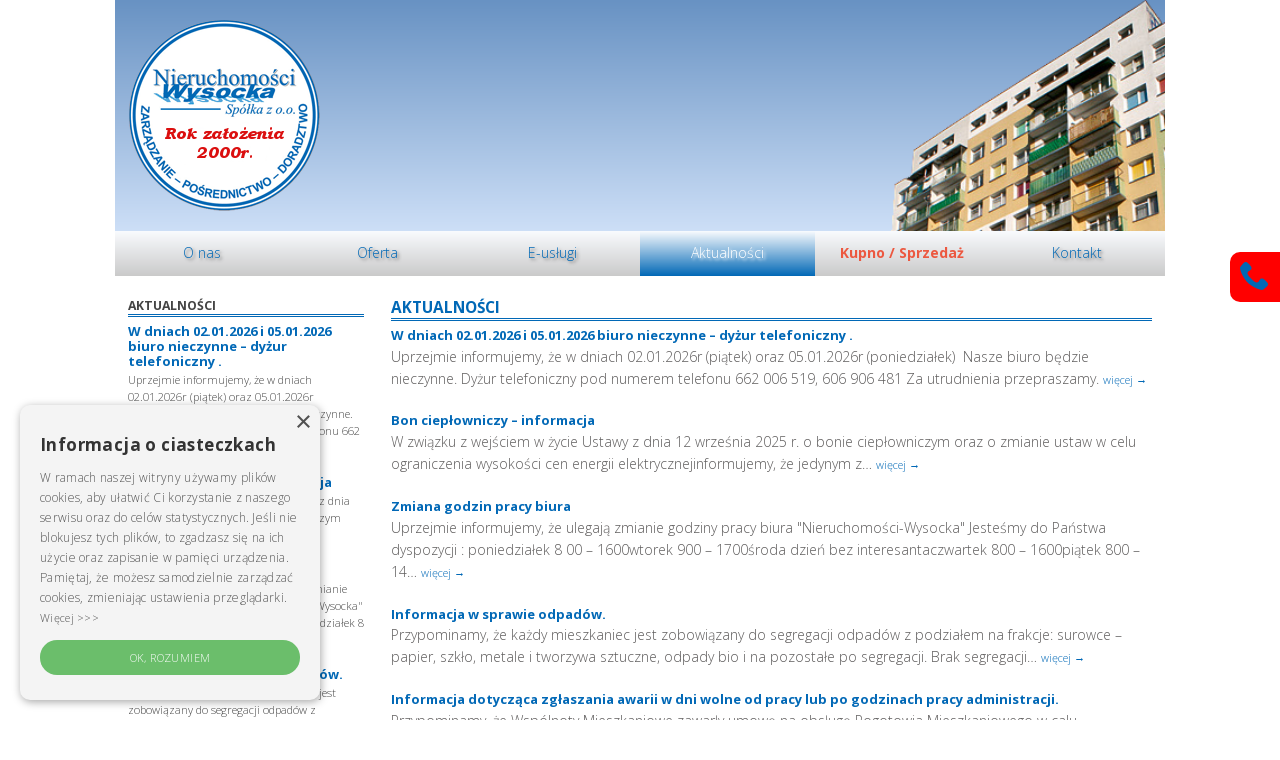

--- FILE ---
content_type: text/html; charset=UTF-8
request_url: https://nieruchomosci-wysocka.pl/aktualnosci/
body_size: 10002
content:
<!doctype html>
<html class="no-js" lang="en-US">
<head>
<meta charset="UTF-8">
<meta http-equiv="X-UA-Compatible" content="IE=edge">
<meta name="viewport" content="width=device-width, initial-scale=1.0">
<link rel="profile" href="http://gmpg.org/xfn/11">
<link rel="pingback" href="https://nieruchomosci-wysocka.pl/xmlrpc.php">
<title>Aktualności &#8211; Nieruchomosci-Wysocka Sp. z o.o.</title>
<meta name='robots' content='max-image-preview:large' />
<link rel='dns-prefetch' href='//fonts.googleapis.com' />
<link rel='dns-prefetch' href='//s.w.org' />
<link rel="alternate" type="application/rss+xml" title="Nieruchomosci-Wysocka Sp. z o.o. &raquo; Feed" href="https://nieruchomosci-wysocka.pl/feed/" />
<link rel="alternate" type="application/rss+xml" title="Nieruchomosci-Wysocka Sp. z o.o. &raquo; Comments Feed" href="https://nieruchomosci-wysocka.pl/comments/feed/" />
		<script type="text/javascript">
			window._wpemojiSettings = {"baseUrl":"https:\/\/s.w.org\/images\/core\/emoji\/13.0.1\/72x72\/","ext":".png","svgUrl":"https:\/\/s.w.org\/images\/core\/emoji\/13.0.1\/svg\/","svgExt":".svg","source":{"concatemoji":"https:\/\/nieruchomosci-wysocka.pl\/wp-includes\/js\/wp-emoji-release.min.js?ver=e32d0fc5c91eceda578a717cdd537241"}};
			!function(e,a,t){var n,r,o,i=a.createElement("canvas"),p=i.getContext&&i.getContext("2d");function s(e,t){var a=String.fromCharCode;p.clearRect(0,0,i.width,i.height),p.fillText(a.apply(this,e),0,0);e=i.toDataURL();return p.clearRect(0,0,i.width,i.height),p.fillText(a.apply(this,t),0,0),e===i.toDataURL()}function c(e){var t=a.createElement("script");t.src=e,t.defer=t.type="text/javascript",a.getElementsByTagName("head")[0].appendChild(t)}for(o=Array("flag","emoji"),t.supports={everything:!0,everythingExceptFlag:!0},r=0;r<o.length;r++)t.supports[o[r]]=function(e){if(!p||!p.fillText)return!1;switch(p.textBaseline="top",p.font="600 32px Arial",e){case"flag":return s([127987,65039,8205,9895,65039],[127987,65039,8203,9895,65039])?!1:!s([55356,56826,55356,56819],[55356,56826,8203,55356,56819])&&!s([55356,57332,56128,56423,56128,56418,56128,56421,56128,56430,56128,56423,56128,56447],[55356,57332,8203,56128,56423,8203,56128,56418,8203,56128,56421,8203,56128,56430,8203,56128,56423,8203,56128,56447]);case"emoji":return!s([55357,56424,8205,55356,57212],[55357,56424,8203,55356,57212])}return!1}(o[r]),t.supports.everything=t.supports.everything&&t.supports[o[r]],"flag"!==o[r]&&(t.supports.everythingExceptFlag=t.supports.everythingExceptFlag&&t.supports[o[r]]);t.supports.everythingExceptFlag=t.supports.everythingExceptFlag&&!t.supports.flag,t.DOMReady=!1,t.readyCallback=function(){t.DOMReady=!0},t.supports.everything||(n=function(){t.readyCallback()},a.addEventListener?(a.addEventListener("DOMContentLoaded",n,!1),e.addEventListener("load",n,!1)):(e.attachEvent("onload",n),a.attachEvent("onreadystatechange",function(){"complete"===a.readyState&&t.readyCallback()})),(n=t.source||{}).concatemoji?c(n.concatemoji):n.wpemoji&&n.twemoji&&(c(n.twemoji),c(n.wpemoji)))}(window,document,window._wpemojiSettings);
		</script>
		<style type="text/css">
img.wp-smiley,
img.emoji {
	display: inline !important;
	border: none !important;
	box-shadow: none !important;
	height: 1em !important;
	width: 1em !important;
	margin: 0 .07em !important;
	vertical-align: -0.1em !important;
	background: none !important;
	padding: 0 !important;
}
</style>
	<link rel='stylesheet' id='wpforge-opensans-css'  href='//fonts.googleapis.com/css?family=Open+Sans%3A300%2C700&#038;ver=6.2' type='text/css' media='all' />
<link rel='stylesheet' id='wpforge_fonts-css'  href='https://nieruchomosci-wysocka.pl/wp-content/themes/WP-Forge/fonts/fonts.css?ver=6.2.4.2' type='text/css' media='all' />
<link rel='stylesheet' id='wpforge_foundation-css'  href='https://nieruchomosci-wysocka.pl/wp-content/themes/WP-Forge/css/foundation.css?ver=6.2.4.2' type='text/css' media='all' />
<link rel='stylesheet' id='wpforge_motion_ui-css'  href='https://nieruchomosci-wysocka.pl/wp-content/themes/WP-Forge/css/motion-ui.css?ver=1.2.2' type='text/css' media='all' />
<link rel='stylesheet' id='wpforge-css'  href='https://nieruchomosci-wysocka.pl/wp-content/themes/nieruchomosci/style.css?ver=6.2.1.2' type='text/css' media='all' />
<link rel='stylesheet' id='wp-block-library-css'  href='https://nieruchomosci-wysocka.pl/wp-includes/css/dist/block-library/style.min.css?ver=e32d0fc5c91eceda578a717cdd537241' type='text/css' media='all' />
<link rel='stylesheet' id='fancybox-for-wp-css'  href='https://nieruchomosci-wysocka.pl/wp-content/plugins/fancybox-for-wordpress/assets/css/fancybox.css?ver=1.3.4' type='text/css' media='all' />
<link rel='stylesheet' id='siteorigin-panels-front-css'  href='https://nieruchomosci-wysocka.pl/wp-content/plugins/siteorigin-panels/css/front-flex.min.css?ver=2.12.6' type='text/css' media='all' />
<script type='text/javascript' src='https://nieruchomosci-wysocka.pl/wp-includes/js/jquery/jquery.min.js?ver=3.5.1' id='jquery-core-js'></script>
<script type='text/javascript' src='https://nieruchomosci-wysocka.pl/wp-includes/js/jquery/jquery-migrate.min.js?ver=3.3.2' id='jquery-migrate-js'></script>
<script type='text/javascript' src='https://nieruchomosci-wysocka.pl/wp-content/plugins/fancybox-for-wordpress/assets/js/jquery.fancybox.js?ver=1.3.4' id='fancybox-for-wp-js'></script>
<link rel="https://api.w.org/" href="https://nieruchomosci-wysocka.pl/wp-json/" /><link rel="alternate" type="application/json" href="https://nieruchomosci-wysocka.pl/wp-json/wp/v2/pages/13" /><link rel="EditURI" type="application/rsd+xml" title="RSD" href="https://nieruchomosci-wysocka.pl/xmlrpc.php?rsd" />
<link rel="wlwmanifest" type="application/wlwmanifest+xml" href="https://nieruchomosci-wysocka.pl/wp-includes/wlwmanifest.xml" /> 

<link rel="canonical" href="https://nieruchomosci-wysocka.pl/aktualnosci/" />
<link rel='shortlink' href='https://nieruchomosci-wysocka.pl/?p=13' />
<link rel="alternate" type="application/json+oembed" href="https://nieruchomosci-wysocka.pl/wp-json/oembed/1.0/embed?url=https%3A%2F%2Fnieruchomosci-wysocka.pl%2Faktualnosci%2F" />
<link rel="alternate" type="text/xml+oembed" href="https://nieruchomosci-wysocka.pl/wp-json/oembed/1.0/embed?url=https%3A%2F%2Fnieruchomosci-wysocka.pl%2Faktualnosci%2F&#038;format=xml" />

<!-- Fancybox for WordPress v3.3.3 -->
<style type="text/css">
	.fancybox-slide--image .fancybox-content{background-color: #FFFFFF}div.fancybox-caption{display:none !important;}
	
	img.fancybox-image{border-width:10px;border-color:#FFFFFF;border-style:solid;}
	div.fancybox-bg{background-color:rgba(102,102,102,0.3);opacity:1 !important;}div.fancybox-content{border-color:#FFFFFF}
	div#fancybox-title{background-color:#FFFFFF}
	div.fancybox-content{background-color:#FFFFFF}
	div#fancybox-title-inside{color:#333333}
	
	
	
	div.fancybox-caption p.caption-title{display:inline-block}
	div.fancybox-caption p.caption-title{font-size:14px}
	div.fancybox-caption p.caption-title{color:#333333}
	div.fancybox-caption {color:#333333}div.fancybox-caption p.caption-title {background:#fff; width:auto;padding:10px 30px;}div.fancybox-content p.caption-title{color:#333333;margin: 0;padding: 5px 0;}body.fancybox-active .fancybox-container .fancybox-stage .fancybox-content .fancybox-close-small{display:block;}
</style><script type="text/javascript">
	jQuery(function () {

		var mobileOnly = false;
		
		if (mobileOnly) {
			return;
		}

		jQuery.fn.getTitle = function () { // Copy the title of every IMG tag and add it to its parent A so that fancybox can show titles
			var arr = jQuery("a[data-fancybox]");
									jQuery.each(arr, function() {
										var title = jQuery(this).children("img").attr("title");
										 var caption = jQuery(this).next("figcaption").html();
                                        if(caption && title){jQuery(this).attr("title",title+" " + caption)}else if(title){ jQuery(this).attr("title",title);}else if(caption){jQuery(this).attr("title",caption);}
									});			}

		// Supported file extensions

				var thumbnails = jQuery("a:has(img)").not(".nolightbox").not('.envira-gallery-link').not('.ngg-simplelightbox').filter(function () {
			return /\.(jpe?g|png|gif|mp4|webp|bmp|pdf)(\?[^/]*)*$/i.test(jQuery(this).attr('href'))
		});
		

		// Add data-type iframe for links that are not images or videos.
		var iframeLinks = jQuery('.fancyboxforwp').filter(function () {
			return !/\.(jpe?g|png|gif|mp4|webp|bmp|pdf)(\?[^/]*)*$/i.test(jQuery(this).attr('href'))
		}).filter(function () {
			return !/vimeo|youtube/i.test(jQuery(this).attr('href'))
		});
		iframeLinks.attr({"data-type": "iframe"}).getTitle();

				// Gallery All
		thumbnails.addClass("fancyboxforwp").attr("data-fancybox", "gallery").getTitle();
		iframeLinks.attr({"data-fancybox": "gallery"}).getTitle();

		// Gallery type NONE
		
		// Call fancybox and apply it on any link with a rel atribute that starts with "fancybox", with the options set on the admin panel
		jQuery("a.fancyboxforwp").fancyboxforwp({
			loop: false,
			smallBtn: true,
			zoomOpacity: "auto",
			animationEffect: "fade",
			animationDuration: 500,
			transitionEffect: "fade",
			transitionDuration: "300",
			overlayShow: true,
			overlayOpacity: "0.3",
			titleShow: true,
			titlePosition: "inside",
			keyboard: true,
			showCloseButton: true,
			arrows: true,
			clickContent:false,
			clickSlide: "close",
			mobile: {
				clickContent: function (current, event) {
					return current.type === "image" ? "toggleControls" : false;
				},
				clickSlide: function (current, event) {
					return current.type === "image" ? "close" : "close";
				},
			},
			wheel: false,
			toolbar: true,
			preventCaptionOverlap: true,
			onInit: function() { },			onDeactivate
	: function() { },		beforeClose: function() { },			afterShow: function(instance) { jQuery( ".fancybox-image" ).on("click", function( ){ ( instance.isScaledDown() ) ? instance.scaleToActual() : instance.scaleToFit() }) },				afterClose: function() { },					caption : function( instance, item ) {var title ="";if("undefined" != typeof jQuery(this).context ){var title = jQuery(this).context.title;} else { var title = ("undefined" != typeof jQuery(this).attr("title")) ? jQuery(this).attr("title") : false;}var caption = jQuery(this).data('caption') || '';if ( item.type === 'image' && title.length ) {caption = (caption.length ? caption + '<br />' : '') + '<p class="caption-title">'+title+'</p>' ;}return caption;},
		afterLoad : function( instance, current ) {current.$content.append('<div class=\"fancybox-custom-caption inside-caption\" style=\" position: absolute;left:0;right:0;color:#000;margin:0 auto;bottom:0;text-align:center;background-color:#FFFFFF \">' + current.opts.caption + '</div>');},
			})
		;

			})
</script>
<!-- END Fancybox for WordPress -->
<style type="text/css" id="wpforge-custom-header-css">.site-title,.site-title h1 a,.site-description{display:none;}</style>
                <style type="text/css" media="all"
                       id="siteorigin-panels-layouts-head">/* Layout 13 */ #pgc-13-0-0 { width:100%;width:calc(100% - ( 0 * 30px ) ) } #pl-13 .so-panel { margin-bottom:30px } #pl-13 .so-panel:last-of-type { margin-bottom:0px } @media (max-width:780px){ #pg-13-0.panel-no-style, #pg-13-0.panel-has-style > .panel-row-style { -webkit-flex-direction:column;-ms-flex-direction:column;flex-direction:column } #pg-13-0 > .panel-grid-cell , #pg-13-0 > .panel-row-style > .panel-grid-cell { width:100%;margin-right:0 } #pg-13-0 { margin-bottom:px } #pl-13 .panel-grid-cell { padding:0 } #pl-13 .panel-grid .panel-grid-cell-empty { display:none } #pl-13 .panel-grid .panel-grid-cell-mobile-last { margin-bottom:0px }  } </style><link rel="icon" href="https://nieruchomosci-wysocka.pl/wp-content/uploads/2016/11/favicon.png" sizes="32x32" />
<link rel="icon" href="https://nieruchomosci-wysocka.pl/wp-content/uploads/2016/11/favicon.png" sizes="192x192" />
<link rel="apple-touch-icon" href="https://nieruchomosci-wysocka.pl/wp-content/uploads/2016/11/favicon.png" />
<meta name="msapplication-TileImage" content="https://nieruchomosci-wysocka.pl/wp-content/uploads/2016/11/favicon.png" />
<style type="text/css" id="wpforge-customizer-css">

.header_wrap{max-width:75rem;background-color:#ffffff;}

.site-title{font-size:3rem;}

.site-title a{color:#444444;}

.site-title a:hover{color:#0078a0;}

.site-description{color:#blank;font-size:1.6875rem;}

.nav_wrap{max-width:75rem;background-color:#0a0a0a;}

.contain-to-grid .top-bar{max-width:75rem;}

.contain-to-grid .top-bar,.top-bar,.top-bar ul,.top-bar ul li,.contain-to-grid,.title-bar {background-color:#333333;}

.top-bar{font-size:0.825rem;}

.dropdown.menu .is-dropdown-submenu-parent a::after{margin-top:-0.3125rem;}

.top-bar-left .menu > li.name:hover,.top-bar-right .menu > li.name:hover,.top-bar .menu > li:not(.menu-text) > a:hover,.top-bar .menu > .active:hover {background-color:#242424;}

.top-bar .menu > .active {background-color:#008cba;}

.top-bar .name a,.top-bar ul li a,.menu .active > a{color:#ffffff;}

.top-bar .name a:hover,.top-bar ul li a:hover,.menu .active > a:hover{color:#ffffff!important;}

.dropdown.menu.medium-horizontal > li.is-dropdown-submenu-parent > a::after{border-color:#ffffff transparent transparent;}

.is-drilldown-submenu-parent > a::after{border-color: transparent transparent transparent #ffffff;}

.is-dropdown-submenu .is-dropdown-submenu-parent.opens-right > a::after{border-color:transparent transparent transparent #ffffff;}

.is-dropdown-submenu{border:1px solid #333333;}

.js-drilldown-back > a::before{border-color:transparent #ffffff transparent transparent;}

.title-bar button{color:#ffffff;}

.title-bar button:hover{color:#0078a0;}

.title-bar-title a.hmn{color:#ffffff;}

.title-bar-title a.hmn:hover{color:#0078a0;}

.title-bar-left button,.title-bar-right button{color:#ffffff;}

.title-bar-left button:hover,.title-bar-right button:hover{color:#e6e6e6;}

.title-bar-title a{color:#ffffff;font-size:1rem;}

.title-bar-title a:hover{color:#0078a0;}

.off-canvas{background-color:#333333;}

.off-canvas{font-size:1rem;}

.off-canvas .menu > li:not(.menu-text) > a {color:#ffffff;}

.off-canvas .menu > li:not(.menu-text) > a:hover,.off-canvas .menu > .active a:hover{color:#e6e6e6;background-color:#242424;}

.is-accordion-submenu-parent > a::after {border-top-color:#ffffff;}

.off-canvas .menu > .active a{background-color:#008CBA;}

.content_wrap{max-width:75rem;background-color:#ffffff;}

span.categories-links a{color:#0168b6;}

span.categories-links a:hover{color:#0078a0;}

h1.entry-title-post a{color:#0168b6;}

h1.entry-title-post a:hover{color:#0078a0;}

h1.entry-title-post{color:#444444;}

.entry-meta-header a{color:#0168b6;}

.entry-meta-header a:hover{color:#0078a0;}

span.tags-links a{color:#0168b6;}

span.tags-links a:hover{color:#0078a0;}

.entry-meta-categories{font-size:0.75rem;}

.entry-meta-header,span.edit-link a{font-size:0.75rem;}

.entry-meta-header .genericon,.entry-meta-categories .genericon,span.edit-link .genericon{font-size:1rem;}

.entry-meta-tags{font-size:0.75rem;}

.entry-meta-tags .genericon{font-size:1rem;}

.entry-meta-categories_bottom{font-size:0.75rem;}

.entry-meta-categories_bottom .genericon{font-size:1rem;}

h1.entry-title-post{font-size:3rem;}

.entry-content-post p,.entry-content-post ul li,.entry-content-post ol li,.entry-content-post table,.comment-content table,.entry-content-post address,.comment-content address,.entry-content-post pre,.comment-content pre,.comments-area article header cite,#comments,.entry-content-post dl,.entry-content-post dt{color:#444444;font-size:1rem;}

.entry-content-post a{color:#0168b6;font-weight:normal;text-decoration:none;}

.entry-content-post a:hover{color:#0078a0;text-decoration:underline;}

.entry-content-post h1{color:#444444;font-size:3rem;}

.entry-content-post h2{color:#444444;font-size:2.5rem;}

.entry-content-post h3{color:#444444;font-size:1.9375rem;}

.entry-content-post h4{color:#444444;font-size:1.5625rem;}

.entry-content-post h5{color:#444444;font-size:1.25rem;}

.entry-content-post h6{color:#444444;font-size:1rem;}

h1.entry-title-page{color:#444444;font-size:3rem;}

.entry-content-page p,.entry-content-page ul li,.entry-content-page ol li,.entry-content-page table,.entry-content-page table th,.entry-content-page .comment-content table,.entry-content-page address,.entry-content-page .comment-content address,.entry-content-page pre,.entry-content-page .comment-content pre,.comments-area article header cite,.entry-content-page #comments,.entry-content-page dl,.entry-content-page dt{font-size:1rem;}

.entry-content-page a{color:#0168b6;font-weight:normal;text-decoration:none;}

.entry-content-page a:hover{color:#0078a0;text-decoration:none;}

.entry-content-page h1{color:#444444;font-size:3rem;}

.entry-content-page h2{color:#444444;font-size:2.5rem;}

.entry-content-page h3{color:#444444;font-size:1.9375rem;}

.entry-content-page h4{color:#444444;font-size:1.5625rem;}

.entry-content-page h5{color:#444444;font-size:1.25rem;}

.entry-content-page h6{color:#444444;font-size:1rem;}

#content ul.pagination .current a,#content ul.pagination li.current button,#content ul.pagination li.current a:hover,#content ul.pagination li.current a:focus,#content ul.pagination li.current button:hover,#content ul.pagination li.current button:focus,#content .page-links a{background-color:#008CBA;color:#ffffff;}

#content ul.pagination li a,#content ul.pagination li button{color:#999999;}

#content ul.pagination li:hover a,#content ul.pagination li a:focus,#content ul.pagination li:hover button,#content ul.pagination li button:focus{color:#999999;background-color:#e6e6e6;}

.sidebar_wrap{max-width:75rem;background-color:#ffffff;}

#content.columns{float:left!important;}

.widget-title{color:#444444;font-size:0.875rem;font-weight:normal;text-transform:uppercase;}

#secondary p,#secondary li,#secondary .widget.widget_text{color:#444444;font-size:0.8rem;}

#secondary a{color:#0168b6;text-decoration:none;font-weight:bold;}

#secondary a:hover{color:#0078a0!important;text-decoration:none;}

.footer_wrap{max-width:75rem;background-color:#95adc6;}

#secondary-sidebar .widget-title{color:#444444;font-size:0.875rem;font-weight:normal;text-transform:uppercase;}

#secondary-sidebar p,#secondary-sidebar li,#secondary-sidebar .widget.widget_text{color:#444444;font-size:0.875rem;}

#secondary-sidebar a{color:#0168b6;font-weight:normal;text-decoration:none;}

#secondary-sidebar a:hover{color:#0078a0;text-decoration:underline;}

footer[role="contentinfo"] p,footer[role="contentinfo"]{color:#444444;}

footer[role="contentinfo"] a,#footer .menu .active > a{color:#0168b6;}

footer[role="contentinfo"] a:hover,#footer .menu .active > a:hover{color:#0078a0!important;}

.footer_wrap p,.footer_wrap a{font-size:1rem;}

a.button,.button,button{background-color:#008cba;color:#ffffff;font-weight:normal;text-decoration:none;}

a.button:hover,a.button:focus,.button:hover,.button:focus,button:hover,button:focus{background-color:#007095;color:#ffffff;text-decoration: none;}

a.button.secondary{background-color:#777777;color:#ffffff;font-weight:normal;text-decoration:none;}

a.button.secondary:hover,a.button.secondary:focus{background-color:#5f5f5f;color:#ffffff;text-decoration: none;}

a.button.success{background-color:#3adb76;color:#ffffff;font-weight:normal;text-decoration:none;}

a.button.success:hover,a.button.success:focus{background-color:#22bb5b;color:#ffffff;text-decoration: none;}

a.button.warning{background-color:#ffae00;color:#ffffff;font-weight:normal;text-decoration:none;}

a.button.warning:hover,a.button.warning:focus{background-color:#cc8b00;color:#ffffff;text-decoration: none;}

a.button.alert{background-color:#ec5840;color:#ffffff;font-weight:normal;text-decoration:none;}

a.button.alert:hover,a.button.alert:focus{background-color:#da3116;color:#ffffff;text-decoration: none;}

a.button.info{background-color:#a0d3e8;color:#333333;font-weight:normal;text-decoration:none;}

a.button.info:hover,a.button.info:focus{background-color:#61b6d9;color:#ffffff;text-decoration: none;}

#backtotop{background-color:#333333;color:#ffffff;}

#backtotop:hover,#backtotop:focus{background-color:#242424;}

.social-navigation a[href$="/feed/"]:before{color:#444444;}

.social-navigation a[href*="codepen.io"]:before{color:#444444;}

.social-navigation a[href*="digg.com"]:before{color:#444444;}

.social-navigation a[href*="dribbble.com"]:before{color:#444444;}

.social-navigation a[href*="dropbox.com"]:before{color:#444444;}

.social-navigation a[href*="facebook.com"]:before{color:#444444;}

.social-navigation a[href*="flickr.com"]:before{color:#444444;}

.social-navigation a[href*="foursquare.com"]:before{color:#444444;}

.social-navigation a[href*="google.com"]:before{color:#444444;}

.social-navigation a[href*="github.com"]:before{color:#444444;}

.social-navigation a[href*="instagram.com"]:before{color:#444444;}

.social-navigation a[href*="linkedin.com"]:before{color:#444444;}

.social-navigation a[href*="pinterest.com"]:before{color:#444444;}

.social-navigation a[href*="getpocket.com"]:before{color:#444444;}

.social-navigation a[href*="polldaddy.com"]:before{color:#444444;}

.social-navigation a[href*="reddit.com"]:before{color:#444444;}

.social-navigation a[href*="stumbleupon.com"]:before{color:#444444;}

.social-navigation a[href*="tumblr.com"]:before{color:#444444;}

.social-navigation a[href*="twitter.com"]:before{color:#444444;}

.social-navigation a[href*="vimeo.com"]:before{color:#444444;}

.social-navigation a[href*="wordpress.com"]:before,.social-navigation a[href*="wordpress.org"]:before{color:#444444;}

.social-navigation a[href*="youtube.com"]:before{color:#444444;}

.social-navigation a[href*="mailto:"]:before{color:#444444;}

.social-navigation a[href*="spotify.com"]:before{color:#444444;}

.social-navigation a[href*="twitch.tv"]:before{color:#444444;}

.social-navigation a:hover[href$="/feed/"]:before{color:#0078a0;}

.social-navigation a:hover[href*="codepen.io"]:before{color:#0078a0;}

.social-navigation a:hover[href*="digg.com"]:before{color:#0078a0;}

.social-navigation a:hover[href*="dribbble.com"]:before{color:#0078a0;}

.social-navigation a:hover[href*="dropbox.com"]:before{color:#0078a0;}

.social-navigation a:hover[href*="facebook.com"]:before{color:#0078a0;}

.social-navigation a:hover[href*="flickr.com"]:before{color:#0078a0;}

.social-navigation a:hover[href*="foursquare.com"]:before{color:#0078a0;}

.social-navigation a:hover[href*="google.com"]:before{color:#0078a0;}

.social-navigation a:hover[href*="github.com"]:before{color:#0078a0;}

.social-navigation a:hover[href*="instagram.com"]:before{color:#0078a0;}

.social-navigation a:hover[href*="linkedin.com"]:before{color:#0078a0;}

.social-navigation a:hover[href*="pinterest.com"]:before{color:#0078a0;}

.social-navigation a:hover[href*="getpocket.com"]:before{color:#0078a0;}

.social-navigation a:hover[href*="polldaddy.com"]:before{color:#0078a0;}

.social-navigation a:hover[href*="reddit.com"]:before{color:#0078a0;}

.social-navigation a:hover[href*="stumbleupon.com"]:before{color:#0078a0;}

.social-navigation a:hover[href*="tumblr.com"]:before{color:#0078a0;}

.social-navigation a:hover[href*="twitter.com"]:before{color:#0078a0;}

.social-navigation a:hover[href*="vimeo.com"]:before{color:#0078a0;}

.social-navigation a:hover[href*="wordpress.com"]:before,.social-navigation a:hover[href*="wordpress.org"]:before{color:#0078a0;}

.social-navigation a:hover[href*="youtube.com"]:before{color:#0078a0;}

.social-navigation a:hover[href*="mailto:"]:before{color:#0078a0;}

.social-navigation a:hover[href*="spotify.com"]:before{color:#0078a0;}

.social-navigation a:hover[href*="twitch.tv"]:before{color:#0078a0;}</style>
</head>
<body class="page-template-default page page-id-13 siteorigin-panels siteorigin-panels-before-js full-width front-page">
                                                    <div id="contactSlider">
            <div class="icon-container">
                <img src="/wp-content/themes/nieruchomosci/images/phone.svg" alt="kontakt" />
            </div>
            <p class="phone-num"><a href="tel:+48426429881">tel: 42 642 98 81</a></p>
            <div class="contact-container-content">
                <div class="contact-item">
                    <h5>Biuro:</h5>
                    <p>ul. gen. J. Dąbrowskiego 93<br>
                    93-202 Łódź</p>
                </div>
                <div class="contact-item">
                    <h5>E-mail:</h5>
                    <p><a href="mailto:nieruchomosci-wysocka@wp.pl">nieruchomosci-wysocka@wp.pl</a><br></p>
                </div>
                <div class="contact-item">
                    <h5>Godziny pracy:</h5>
                    <p>poniedziałek 8<sup>00</sup> – 16<sup>00</sup><br>
                    wtorek 9<sup>00</sup> – 17<sup>00</sup><br>
                    <span style="text-decoration: underline;">środa dzień bez interesanta</span><br>
                    czwartek 8<sup>00</sup> – 16<sup>00</sup><br>
                    piątek 8<sup>00</sup> – 14<sup>00</sup>
                    </p>
                </div>
            </div>
        </div>
        <div class="header_container">
        <header id="header" class="header_wrap row" role="banner">
            <div class="site-header medium-12 large-12 columns">
                                <div class="header-logo">
                    <a href="https://nieruchomosci-wysocka.pl/"><img src="https://nieruchomosci-wysocka.pl/wp-content/uploads/2016/12/logo.png" class="header-image" alt="Nieruchomosci-Wysocka Sp. z o.o." /></a>
                </div><!-- /.header-logo -->
                                <div class="header-info">
                    <h1 class="site-title"><a href="https://nieruchomosci-wysocka.pl/" title="Nieruchomosci-Wysocka Sp. z o.o." rel="home">Nieruchomosci-Wysocka Sp. z o.o.</a>
                    </h1>
                    <h2 class="site-description">Zarządzanie, doradztwo, pośrednictwo</h2>
                </div><!-- /.header-info -->
             </div><!-- .site-header -->
        </header><!-- #header -->
        </div><!-- end .header_container -->
                                    <div class="nav_container norm">
  <a class="skip-link screen-reader-text" href="#content">Skip to content</a>

   
            <div class="nav_wrap row">
              <div class="title-bar" data-responsive-toggle="main-menu" data-hide-for="medium">
          <button type="button" data-toggle><span class="genericon genericon-menu"></span></button>
          <div class="title-bar-title"><a class="hmn" href="https://nieruchomosci-wysocka.pl/" title="Nieruchomosci-Wysocka Sp. z o.o." rel="home">Home</a></div>
        </div><!-- end title-bar -->
        <div class="top-bar" id="main-menu">
          <div class="top-bar-left">
            <ul class="menu vertical medium-horizontal" data-responsive-menu="drilldown medium-dropdown" data-parent-link="true" data-close-on-click-inside="false"><li id="menu-item-19" class="menu-item menu-item-type-post_type menu-item-object-page menu-item-19"><a href="https://nieruchomosci-wysocka.pl/o-nas/">O nas</a></li>
<li id="menu-item-20" class="menu-item menu-item-type-post_type menu-item-object-page menu-item-20"><a href="https://nieruchomosci-wysocka.pl/oferta/">Oferta</a></li>
<li id="menu-item-21" class="menu-item menu-item-type-post_type menu-item-object-page menu-item-21"><a href="https://nieruchomosci-wysocka.pl/e-uslugi/">E-usługi</a></li>
<li id="menu-item-22" class="menu-item menu-item-type-post_type menu-item-object-page current-menu-item page_item page-item-13 current_page_item menu-item-22 active"><a href="https://nieruchomosci-wysocka.pl/aktualnosci/" aria-current="page">Aktualności</a></li>
<li id="menu-item-23" class="menu-item menu-item-type-post_type menu-item-object-page menu-item-23"><a href="https://nieruchomosci-wysocka.pl/ogloszenia/">Kupno / Sprzedaż</a></li>
<li id="menu-item-24" class="menu-item menu-item-type-post_type menu-item-object-page menu-item-24"><a href="https://nieruchomosci-wysocka.pl/kontakt/">Kontakt</a></li>
</ul>          </div><!-- second end top-bar -->
        </div><!-- end top-bar -->
      </div><!-- .row -->
  

  

  
  
  </div><!-- end .nav_container -->                              <div class="content_container">
        <section class="content_wrap row" role="document">
    			<div id="secondary" class="medium-4 large-3 columns widget-area" role="complementary">
			
<!-- Start Posts in Sidebar - pis_posts_in_sidebar-2 -->
<aside id="pis_posts_in_sidebar-2" class="widget posts-in-sidebar">
<h6 class="widget-title">Aktualności</h6>		
<ul id="ul_pis_posts_in_sidebar-2" class="pis-ul">
	<li class="pis-li pis-post-1607">
		<p class="pis-title"><a class="pis-title-link" href="https://nieruchomosci-wysocka.pl/informujemy-ze-w-dniu-10-11-2025r-biuro-bedzie-nieczynne/" rel="bookmark">W dniach 02.01.2026 i 05.01.2026 biuro nieczynne &#8211; dyżur telefoniczny .</a></p>
		<p class="pis-excerpt">Uprzejmie informujemy, że w dniach 02.01.2026r (piątek) oraz 05.01.2026r (poniedziałek) &nbsp;Nasze biuro będzie nieczynne. Dyżur telefoniczny pod numerem telefonu 662 006&hellip; <span class="pis-more"><a class="pis-more-link" href="https://nieruchomosci-wysocka.pl/informujemy-ze-w-dniu-10-11-2025r-biuro-bedzie-nieczynne/" rel="bookmark">więcej&nbsp;<span class="pis-arrow">&rarr;</span></a></span></p>
	</li>
	<li class="pis-li pis-post-1604">
		<p class="pis-title"><a class="pis-title-link" href="https://nieruchomosci-wysocka.pl/bon-cieplowniczy-informacja/" rel="bookmark">Bon ciepłowniczy &#8211; informacja</a></p>
		<p class="pis-excerpt">W związku z wejściem w życie Ustawy z dnia 12 września 2025 r. o bonie ciepłowniczym oraz o zmianie ustaw&hellip; <span class="pis-more"><a class="pis-more-link" href="https://nieruchomosci-wysocka.pl/bon-cieplowniczy-informacja/" rel="bookmark">więcej&nbsp;<span class="pis-arrow">&rarr;</span></a></span></p>
	</li>
	<li class="pis-li pis-post-1527">
		<p class="pis-title"><a class="pis-title-link" href="https://nieruchomosci-wysocka.pl/czasowa-zmiana-godzin-pracy-biura/" rel="bookmark">Zmiana godzin pracy biura</a></p>
		<p class="pis-excerpt">Uprzejmie informujemy, że ulegają zmianie godziny pracy biura "Nieruchomości-Wysocka" Jesteśmy do Państwa dyspozycji : poniedziałek 8 00 – 1600wtorek 900&hellip; <span class="pis-more"><a class="pis-more-link" href="https://nieruchomosci-wysocka.pl/czasowa-zmiana-godzin-pracy-biura/" rel="bookmark">więcej&nbsp;<span class="pis-arrow">&rarr;</span></a></span></p>
	</li>
	<li class="pis-li pis-post-1438">
		<p class="pis-title"><a class="pis-title-link" href="https://nieruchomosci-wysocka.pl/informacja-w-sprawie-odpadow/" rel="bookmark">Informacja w sprawie odpadów.</a></p>
		<p class="pis-excerpt">Przypominamy, że każdy mieszkaniec jest zobowiązany do segregacji odpadów z podziałem na frakcje: surowce – papier, szkło, metale i tworzywa&hellip; <span class="pis-more"><a class="pis-more-link" href="https://nieruchomosci-wysocka.pl/informacja-w-sprawie-odpadow/" rel="bookmark">więcej&nbsp;<span class="pis-arrow">&rarr;</span></a></span></p>
	</li>
	<li class="pis-li pis-post-1436">
		<p class="pis-title"><a class="pis-title-link" href="https://nieruchomosci-wysocka.pl/informacja-dotyczaca-zglaszania-awarii-w-dni-wolne-od-pracy-lub-po-godzinach-pracy-administracji/" rel="bookmark">Informacja dotycząca zgłaszania awarii w dni wolne od pracy lub po godzinach pracy administracji.</a></p>
		<p class="pis-excerpt">Przypominamy, że Wspólnoty Mieszkaniowe zawarły umowę na obsługę Pogotowia Mieszkaniowego w calu zapewniania usuwania/zabezpieczania nagłych awarii , które wystąpią w&hellip; <span class="pis-more"><a class="pis-more-link" href="https://nieruchomosci-wysocka.pl/informacja-dotyczaca-zglaszania-awarii-w-dni-wolne-od-pracy-lub-po-godzinach-pracy-administracji/" rel="bookmark">więcej&nbsp;<span class="pis-arrow">&rarr;</span></a></span></p>
	</li>
</ul>
<!-- Generated by Posts in Sidebar v4.15.1 -->
</aside>
<!-- End Posts in Sidebar - pis_posts_in_sidebar-2 -->

		</div><!-- #secondary -->
		<div id="content" class="medium-8 large-9 columns" role="main">
    	
								<article id="post-13" class="post-13 page type-page status-publish hentry">
		<header class="entry-header">
			<h1 class="entry-title-page">Aktualności</h1>
							<a href="https://nieruchomosci-wysocka.pl/aktualnosci/" title="Aktualności"></a>						
		</header>
		<div class="entry-content-page">
			<div id="pl-13"  class="panel-layout" ><div id="pg-13-0"  class="panel-grid panel-no-style" ><div id="pgc-13-0-0"  class="panel-grid-cell" >
<!-- Start Posts in Sidebar - widget-0-0-0 -->
<div id="panel-13-0-0-0" class="so-panel widget widget_pis_posts_in_sidebar posts-in-sidebar panel-first-child panel-last-child" data-index="0" >
<h3 class="widget-title">Aktualności</h3>		
<ul id="ul_pis_posts_in_sidebar-2" class="pis-ul">
	<li class="pis-li pis-post-1607">
		<p class="pis-title"><a class="pis-title-link" href="https://nieruchomosci-wysocka.pl/informujemy-ze-w-dniu-10-11-2025r-biuro-bedzie-nieczynne/" rel="bookmark">W dniach 02.01.2026 i 05.01.2026 biuro nieczynne &#8211; dyżur telefoniczny .</a></p>
		<p class="pis-excerpt">Uprzejmie informujemy, że w dniach 02.01.2026r (piątek) oraz 05.01.2026r (poniedziałek) &nbsp;Nasze biuro będzie nieczynne. Dyżur telefoniczny pod numerem telefonu 662 006 519, 606 906 481 Za utrudnienia przepraszamy. <span class="pis-more"><a class="pis-more-link" href="https://nieruchomosci-wysocka.pl/informujemy-ze-w-dniu-10-11-2025r-biuro-bedzie-nieczynne/" rel="bookmark">więcej&nbsp;<span class="pis-arrow">&rarr;</span></a></span></p>
	</li>
	<li class="pis-li pis-post-1604">
		<p class="pis-title"><a class="pis-title-link" href="https://nieruchomosci-wysocka.pl/bon-cieplowniczy-informacja/" rel="bookmark">Bon ciepłowniczy &#8211; informacja</a></p>
		<p class="pis-excerpt">W związku z wejściem w życie Ustawy z dnia 12 września 2025 r. o bonie ciepłowniczym oraz o zmianie ustaw w celu ograniczenia wysokości cen energii elektrycznejinformujemy, że jedynym z&hellip; <span class="pis-more"><a class="pis-more-link" href="https://nieruchomosci-wysocka.pl/bon-cieplowniczy-informacja/" rel="bookmark">więcej&nbsp;<span class="pis-arrow">&rarr;</span></a></span></p>
	</li>
	<li class="pis-li pis-post-1527">
		<p class="pis-title"><a class="pis-title-link" href="https://nieruchomosci-wysocka.pl/czasowa-zmiana-godzin-pracy-biura/" rel="bookmark">Zmiana godzin pracy biura</a></p>
		<p class="pis-excerpt">Uprzejmie informujemy, że ulegają zmianie godziny pracy biura "Nieruchomości-Wysocka" Jesteśmy do Państwa dyspozycji : poniedziałek 8 00 – 1600wtorek 900 – 1700środa dzień bez interesantaczwartek 800 – 1600piątek 800 –14&hellip; <span class="pis-more"><a class="pis-more-link" href="https://nieruchomosci-wysocka.pl/czasowa-zmiana-godzin-pracy-biura/" rel="bookmark">więcej&nbsp;<span class="pis-arrow">&rarr;</span></a></span></p>
	</li>
	<li class="pis-li pis-post-1438">
		<p class="pis-title"><a class="pis-title-link" href="https://nieruchomosci-wysocka.pl/informacja-w-sprawie-odpadow/" rel="bookmark">Informacja w sprawie odpadów.</a></p>
		<p class="pis-excerpt">Przypominamy, że każdy mieszkaniec jest zobowiązany do segregacji odpadów z podziałem na frakcje: surowce – papier, szkło, metale i tworzywa sztuczne, odpady bio i na pozostałe po segregacji. Brak segregacji&hellip; <span class="pis-more"><a class="pis-more-link" href="https://nieruchomosci-wysocka.pl/informacja-w-sprawie-odpadow/" rel="bookmark">więcej&nbsp;<span class="pis-arrow">&rarr;</span></a></span></p>
	</li>
	<li class="pis-li pis-post-1436">
		<p class="pis-title"><a class="pis-title-link" href="https://nieruchomosci-wysocka.pl/informacja-dotyczaca-zglaszania-awarii-w-dni-wolne-od-pracy-lub-po-godzinach-pracy-administracji/" rel="bookmark">Informacja dotycząca zgłaszania awarii w dni wolne od pracy lub po godzinach pracy administracji.</a></p>
		<p class="pis-excerpt">Przypominamy, że Wspólnoty Mieszkaniowe zawarły umowę na obsługę Pogotowia Mieszkaniowego w calu zapewniania usuwania/zabezpieczania nagłych awarii , które wystąpią w dni wolne od pracy lub po godzinach pracy administracji. Obsługę&hellip; <span class="pis-more"><a class="pis-more-link" href="https://nieruchomosci-wysocka.pl/informacja-dotyczaca-zglaszania-awarii-w-dni-wolne-od-pracy-lub-po-godzinach-pracy-administracji/" rel="bookmark">więcej&nbsp;<span class="pis-arrow">&rarr;</span></a></span></p>
	</li>
	<li class="pis-li pis-post-1107">
		<p class="pis-title"><a class="pis-title-link" href="https://nieruchomosci-wysocka.pl/informacja-zarzadu-nieruchomosci-wysocka-sp-z-o-o-w-sprawie-szczegolnych-rozwiazan-zwiazanych-z-zapobieganiem-przeciwdzialaniem-i-zwalczaniem-covid-19-nie-przychodz-najlepiej-zadzwon/" rel="bookmark">INFORMACJA ZARZĄDU NIERUCHOMOŚCI-WYSOCKA SP. Z O.O. W SPRAWIE SZCZEGÓLNYCH ROZWIĄZAŃ ZWIĄZANYCH Z ZAPOBIEGANIEM, PRZECIWDZIAŁANIEM I ZWALCZANIEM COVID-19 NIE PRZYCHODŹ, NAJLEPIEJ ZADZWOŃ !!!</a></p>
		<p class="pis-excerpt">INFORMACJA ZARZĄDU NIERUCHOMOŚCI-WYSOCKA SP. Z O.O. W SPRAWIE SZCZEGÓLNYCH ROZWIĄZAŃ ZWIĄZANYCH Z ZAPOBIEGANIEM, PRZECIWDZIAŁANIEM I ZWALCZANIEM COVID-19 NIE PRZYCHODŹ, NAJLEPIEJ ZADZWOŃ !!! Mając na uwadze wzrost zagrożenia spowodowanego rozprzestrzenianiem się&hellip; <span class="pis-more"><a class="pis-more-link" href="https://nieruchomosci-wysocka.pl/informacja-zarzadu-nieruchomosci-wysocka-sp-z-o-o-w-sprawie-szczegolnych-rozwiazan-zwiazanych-z-zapobieganiem-przeciwdzialaniem-i-zwalczaniem-covid-19-nie-przychodz-najlepiej-zadzwon/" rel="bookmark">więcej&nbsp;<span class="pis-arrow">&rarr;</span></a></span></p>
	</li>
	<li class="pis-li pis-post-927">
		<p class="pis-title"><a class="pis-title-link" href="https://nieruchomosci-wysocka.pl/otwarcie-biura-obslugi-mieszkancow-na-parterze/" rel="bookmark">Otwarcie biura obsługi mieszkańców na parterze</a></p>
		<p class="pis-excerpt">&nbsp; Uprzejmie informujemy, w tym roku po wielu latach starań uzyskaliśmy możliwość znacznej zmiany jakości świadczonych usług i obsługi mieszkańców dzięki udostępnieniu naszej firmie dodatkowych pomieszczeń na parterze budynku. Pozwoli&hellip; <span class="pis-more"><a class="pis-more-link" href="https://nieruchomosci-wysocka.pl/otwarcie-biura-obslugi-mieszkancow-na-parterze/" rel="bookmark">więcej&nbsp;<span class="pis-arrow">&rarr;</span></a></span></p>
	</li>
	<li class="pis-li pis-post-598">
		<p class="pis-title"><a class="pis-title-link" href="https://nieruchomosci-wysocka.pl/posrednictwo-w-sprzedazy-nieruchomosci-z-rynku-pierwotnego/" rel="bookmark">Pośrednictwo w sprzedaży nieruchomości z rynku pierwotnego</a></p>
		<p class="pis-excerpt">Uprzejmie informujemy, że nawiązaliśmy współpracę  w zakresie pośrednictwa w sprzedaży nieruchomości z rynku pierwotnego. Dzięki nawiązanej współpracy mamy dostęp do bardzo bogatej i atrakcyjnej oferty deweloperów pragnących sprzedać mieszkania lub&hellip; <span class="pis-more"><a class="pis-more-link" href="https://nieruchomosci-wysocka.pl/posrednictwo-w-sprzedazy-nieruchomosci-z-rynku-pierwotnego/" rel="bookmark">więcej&nbsp;<span class="pis-arrow">&rarr;</span></a></span></p>
	</li>
	<li class="pis-li pis-post-31">
		<p class="pis-title"><a class="pis-title-link" href="https://nieruchomosci-wysocka.pl/razem-15-lat/" rel="bookmark">Razem &#8211; 19 lat.</a></p>
		<p class="pis-excerpt">Drodzy Mieszkańcy! Minął Rok 2018 –„18” rok współpracy z Zarządami i właścicielami mieszkań, członkami Wspólnot Mieszkaniowych, na rzecz nieruchomości, w których znajdują się Państwa lokale. Cieszę się, że miniony Rok&hellip; <span class="pis-more"><a class="pis-more-link" href="https://nieruchomosci-wysocka.pl/razem-15-lat/" rel="bookmark">więcej&nbsp;<span class="pis-arrow">&rarr;</span></a></span></p>
	</li>
	<li class="pis-li pis-post-33">
		<p class="pis-title"><a class="pis-title-link" href="https://nieruchomosci-wysocka.pl/zapraszamy-do-skorzystania-z-naszej-nowej-uslugi-polegajacej-na-administrowaniu-i-zarzadzaniu-lokalami/" rel="bookmark">Zapraszamy do skorzystania z naszej nowej usługi polegającej na administrowaniu i zarządzaniu lokalami</a></p>
		<p class="pis-excerpt">Administracja lokalami jest usługą przeznaczoną dla włascicieli, którzy wynajmują mieszkania i lokale usługowe oraz dla tych, którzy z różnych przyczyn nie mogą sprawować nadzór nad swoimi nieruchomościami. W celu zapoznania&hellip; <span class="pis-more"><a class="pis-more-link" href="https://nieruchomosci-wysocka.pl/zapraszamy-do-skorzystania-z-naszej-nowej-uslugi-polegajacej-na-administrowaniu-i-zarzadzaniu-lokalami/" rel="bookmark">więcej&nbsp;<span class="pis-arrow">&rarr;</span></a></span></p>
	</li>
</ul>
<!-- Generated by Posts in Sidebar v4.15.1 -->
</div>
<!-- End Posts in Sidebar - widget-0-0-0 -->

</div></div></div>					</div><!-- .entry-content -->	
		<footer class="entry-meta">
					</footer><!-- .entry-meta -->
	</article><!-- #post -->
				<div id="comments" class="comments-area">
				</div>
			
	</div><!-- #content -->
	</section><!-- end .content-wrap -->
    </div><!-- end .content_container -->
	    <div class="footer_container">
    	<footer id="footer" class="footer_wrap row" role="contentinfo">
                    <div class="medium-12 large-12 columns">
             
        </div><!-- .columns -->    
        <div id="ftxt" class="site-info medium-12 large-12 columns cntr">
                            <p><div class="footer text-center"><a href="../../polityka-ochrony-danych-osobowych/">Polityka Ochrony Danych Osobowych</a></div></p>
                    </div><!-- .site-info -->
   
        	    	</footer><!-- .row -->
    </div><!-- end #footer_container -->
    <div id="backtotop" class="hvr-fade">
        <span class="genericon genericon-collapse"></span>
    </div><!-- #backtotop -->
<script type='text/javascript' src='https://nieruchomosci-wysocka.pl/wp-content/themes/WP-Forge/js/what-input.js?ver=6.2.3' id='wpforge_what_input-js'></script>
<script type='text/javascript' src='https://nieruchomosci-wysocka.pl/wp-content/themes/WP-Forge/js/foundation.js?ver=6.2.3' id='wpforge_foundation-js'></script>
<script type='text/javascript' src='https://nieruchomosci-wysocka.pl/wp-content/themes/WP-Forge/js/theme-functions.js?ver=6.2.4.2' id='wpforge_functions-js'></script>
<script type='text/javascript' src='https://nieruchomosci-wysocka.pl/wp-content/themes/WP-Forge/js/app.js?ver=6.2.4.2' id='wpforge_load_foundation-js'></script>
<script type='text/javascript' src='https://nieruchomosci-wysocka.pl/wp-includes/js/wp-embed.min.js?ver=e32d0fc5c91eceda578a717cdd537241' id='wp-embed-js'></script>
<script type="text/javascript">document.body.className = document.body.className.replace("siteorigin-panels-before-js","");</script><!--Start Cookie Script-->
<script type="text/javascript" charset="UTF-8" src="//cookie-script.com/s/34cc4d96b59e83a1fe8c82eaebaa0a64.js"></script>
<!--End Cookie Script-->
</body>
</html>


--- FILE ---
content_type: text/css
request_url: https://nieruchomosci-wysocka.pl/wp-content/themes/nieruchomosci/style.css?ver=6.2.1.2
body_size: 3792
content:
@charset "UTF-8";
/*****
Theme Name: Nieruchomosci
Theme URI: http://cyberchimps.com/responsive-theme/
Description: This is a child theme for WP-Forge
Author: SerwisujemyPRO
Author URI: http://cyberchimps.com
Template: WP-Forge
Version: 1.0.0
License: GNU General Public License v2.0
License URI: http://www.gnu.org/licenses/gpl-2.0.html
*****/
/*==========================================================================================================================
    VARIABLES
============================================================================================================================*/
/*==========================================================================================================================
    MAIN SETTINGS
============================================================================================================================*/
html {
  font-size: 14px; }

body {
  font-weight: normal;
  color: #5f5d5d; }
  body .off-canvas-content {
    background-color: #F7F7F7; }
  body .container {
    font-size: 13px; }
  body .entry-content-page h2, body .entry-header h2 {
    font-size: 1.5rem;
    color: #0168B6;
    font-weight: bold; }
  body .entry-content-page h3, body .entry-header h3 {
    font-size: 1.1rem;
    text-transform: uppercase;
    font-weight: bold;
    color: #0168B6; }
    body .entry-content-page h3 a, body .entry-header h3 a {
      color: #0168B6; }
  body .entry-content-page h5, body .entry-header h5 {
    color: #0168B6;
    font-weight: bold;
    font-size: 1rem; }
  body .entry-content-page h6, body .entry-header h6 {
    font-weight: bold; }
  body .entry-content-page ul, body .entry-header ul {
    list-style: none; }
    body .entry-content-page ul li, body .entry-header ul li {
      cursor: cell; }
      body .entry-content-page ul li:before, body .entry-header ul li:before {
        content: "";
        background-image: url("images/check.png");
        background-repeat: no-repeat;
        background-position: center top;
        width: 16px;
        height: 16px;
        float: left;
        margin-left: -1.25rem;
        -moz-transition: background-position 0.5s;
        -o-transition: background-position 0.5s;
        -webkit-transition: background-position 0.5s;
        transition: background-position 0.5s;
        margin-top: .3rem; }
      body .entry-content-page ul li:hover:before, body .entry-header ul li:hover:before {
        background-position: center bottom; }

span.genericon.genericon-menu {
  margin-right: 1em; }

.anchor {
  color: #0168B6;
  font-weight: normal;
  text-decoration: none;
  cursor: pointer; }

.pointer {
  cursor: pointer; }

.upper-text {
  text-transform: uppercase; }

.spacer {
  width: 100%;
  clear: both; }
  .spacer.px10 {
    height: 10px; }
  .spacer.px15 {
    height: 15px; }
  .spacer.px20 {
    height: 20px; }
  .spacer.px25 {
    height: 20px; }
  .spacer.px30 {
    height: 30px; }
  .spacer.px50 {
    height: 50px; }
  .spacer.px100 {
    height: 100px; }

.text-blue {
  color: #0168B6; }

.big-text {
  font-size: 2em;
  font-size: 2rem;
  font-weight: bold; }

.bold, .bold li, .bold li a, .bold li .anchor {
  font-weight: bold; }

.screen-reader-text {
  display: none; }

header.entry-header {
  display: none; }
  .ogloszenie-item header.entry-header {
    display: block; }

span.categories-links, .entry-meta-tags {
  display: none; }

.category-homepage header.entry-header, .category-ofertapraceremontowe header.entry-header {
  display: block; }
  .category-homepage header.entry-header .entry-meta-header, .category-ofertapraceremontowe header.entry-header .entry-meta-header {
    display: none; }
  .category-homepage header.entry-header h1.entry-title-post, .category-ofertapraceremontowe header.entry-header h1.entry-title-post {
    font-size: 1.3rem;
    text-align: center;
    font-weight: bold;
    border-bottom: double 3px;
    margin-bottom: 2em;
    padding-bottom: 1em;
    padding-top: 1em;
    color: #0168B6; }

input.smform-submit.button {
  padding: 4px; }

.lsow-container .lsow-carousel-item img {
  width: 100%;
  height: auto;
  margin-bottom: 24px; }

.entry-subtitle {
  background-color: #0168B6;
  text-align: center;
  line-height: 1.7em;
  text-transform: uppercase;
  font-weight: bold;
  color: #fff;
  font-size: 1rem; }
  .entry-subtitle.small {
    font-size: .9rem;
    text-transform: none;
    font-weight: normal; }
  .entry-subtitle a {
    color: #fff;
    font-size: .9rem;
    -moz-transition: color .3s;
    -o-transition: color .3s;
    -webkit-transition: color .3s;
    transition: color .3s; }
    .entry-subtitle a:hover {
      color: #CDDFF7; }

.hidden {
  display: none; }

.more-link {
  font-size: 11px;
  font-weight: normal !important;
  color: #0168B6; }

ul.high-line li {
  margin-bottom: 20px; }

.ajax-overlay {
  position: absolute;
  top: 0;
  bottom: 0;
  left: 0;
  right: 0;
  margin: auto;
  background: url("images/loading.gif") no-repeat gray;
  background-position: center 150px;
  opacity: .6; }

@-moz-keyframes side-phone {
  50% {
    -moz-transform: rotate(0);
    -ms-transform: rotate(0);
    -o-transform: rotate(0);
    -webkit-transform: rotate(0);
    transform: rotate(0); }
  51% {
    -moz-transform: rotate(30deg);
    -ms-transform: rotate(30deg);
    -o-transform: rotate(30deg);
    -webkit-transform: rotate(30deg);
    transform: rotate(30deg); }
  53% {
    -moz-transform: rotate(-30deg);
    -ms-transform: rotate(-30deg);
    -o-transform: rotate(-30deg);
    -webkit-transform: rotate(-30deg);
    transform: rotate(-30deg); }
  55% {
    -moz-transform: rotate(30deg);
    -ms-transform: rotate(30deg);
    -o-transform: rotate(30deg);
    -webkit-transform: rotate(30deg);
    transform: rotate(30deg); }
  57% {
    -moz-transform: rotate(-30deg);
    -ms-transform: rotate(-30deg);
    -o-transform: rotate(-30deg);
    -webkit-transform: rotate(-30deg);
    transform: rotate(-30deg); }
  58% {
    -moz-transform: rotate(0);
    -ms-transform: rotate(0);
    -o-transform: rotate(0);
    -webkit-transform: rotate(0);
    transform: rotate(0); } }
@-webkit-keyframes side-phone {
  50% {
    -moz-transform: rotate(0);
    -ms-transform: rotate(0);
    -o-transform: rotate(0);
    -webkit-transform: rotate(0);
    transform: rotate(0); }
  51% {
    -moz-transform: rotate(30deg);
    -ms-transform: rotate(30deg);
    -o-transform: rotate(30deg);
    -webkit-transform: rotate(30deg);
    transform: rotate(30deg); }
  53% {
    -moz-transform: rotate(-30deg);
    -ms-transform: rotate(-30deg);
    -o-transform: rotate(-30deg);
    -webkit-transform: rotate(-30deg);
    transform: rotate(-30deg); }
  55% {
    -moz-transform: rotate(30deg);
    -ms-transform: rotate(30deg);
    -o-transform: rotate(30deg);
    -webkit-transform: rotate(30deg);
    transform: rotate(30deg); }
  57% {
    -moz-transform: rotate(-30deg);
    -ms-transform: rotate(-30deg);
    -o-transform: rotate(-30deg);
    -webkit-transform: rotate(-30deg);
    transform: rotate(-30deg); }
  58% {
    -moz-transform: rotate(0);
    -ms-transform: rotate(0);
    -o-transform: rotate(0);
    -webkit-transform: rotate(0);
    transform: rotate(0); } }
@keyframes side-phone {
  50% {
    -moz-transform: rotate(0);
    -ms-transform: rotate(0);
    -o-transform: rotate(0);
    -webkit-transform: rotate(0);
    transform: rotate(0); }
  51% {
    -moz-transform: rotate(30deg);
    -ms-transform: rotate(30deg);
    -o-transform: rotate(30deg);
    -webkit-transform: rotate(30deg);
    transform: rotate(30deg); }
  53% {
    -moz-transform: rotate(-30deg);
    -ms-transform: rotate(-30deg);
    -o-transform: rotate(-30deg);
    -webkit-transform: rotate(-30deg);
    transform: rotate(-30deg); }
  55% {
    -moz-transform: rotate(30deg);
    -ms-transform: rotate(30deg);
    -o-transform: rotate(30deg);
    -webkit-transform: rotate(30deg);
    transform: rotate(30deg); }
  57% {
    -moz-transform: rotate(-30deg);
    -ms-transform: rotate(-30deg);
    -o-transform: rotate(-30deg);
    -webkit-transform: rotate(-30deg);
    transform: rotate(-30deg); }
  58% {
    -moz-transform: rotate(0);
    -ms-transform: rotate(0);
    -o-transform: rotate(0);
    -webkit-transform: rotate(0);
    transform: rotate(0); } }
div#contactSlider {
  position: fixed;
  right: -200px;
  top: 35%;
  width: 200px;
  background: red;
  border-radius: 0 0 0 10px;
  height: 300px;
  -moz-transition: right 1s;
  -o-transition: right 1s;
  -webkit-transition: right 1s;
  transition: right 1s;
  z-index: 1001; }
  div#contactSlider .contact-container-content {
    width: 90%;
    margin: auto 0 auto auto;
    background-color: #fff;
    height: 75%;
    border-radius: 10px 0 0 10px;
    padding: 8px;
    font-size: .8em; }
    div#contactSlider .contact-container-content .contact-item h5 {
      color: #0168B6;
      font-weight: bold;
      font-size: .9rem;
      margin-bottom: 0; }
    div#contactSlider .contact-container-content p {
      margin-bottom: 2px; }
  div#contactSlider p.phone-num {
    text-align: center;
    margin-top: 9px; }
    div#contactSlider p.phone-num a {
      color: #fff;
      font-weight: bold;
      font-size: 1.25em; }
  div#contactSlider .icon-container {
    cursor: pointer;
    width: 50px;
    height: 50px;
    margin-left: -50px;
    background: red;
    border-radius: 10px 0 0 10px;
    text-align: center;
    float: left; }
    div#contactSlider .icon-container img {
      width: 60%;
      margin-top: 8px;
      -moz-animation: side-phone 4s linear infinite;
      -o-animation: side-phone 4s linear infinite;
      -webkit-animation: side-phone 4s linear infinite;
      animation: side-phone 4s linear infinite; }
  div#contactSlider:hover {
    right: 0; }

/*==========================================================================================================================
    HEADER
============================================================================================================================*/
header#header {
  background: linear-gradient(#6892C3, #CDDFF7);
  position: relative; }
  header#header .site-header {
    background: url("/wp-content/uploads/2016/10/top_right_graphic.png") no-repeat right center;
    background-size: contain; }
    header#header .site-header .header-logo {
      margin: 20px auto; }

.title-bar button {
  background-color: transparent; }

.is-drilldown {
  max-width: 100% !important; }

.nav_wrap {
  margin-bottom: 1.5em; }
  .nav_wrap .top-bar {
    padding: 0;
    background: linear-gradient(to bottom, #f9fbfe, #cacaca);
    font-size: 1rem; }
    .nav_wrap .top-bar .top-bar-left {
      width: 100%;
      background: linear-gradient(to bottom, #f9fbfe, #cacaca); }
      .nav_wrap .top-bar .top-bar-left ul.menu {
        background: linear-gradient(to bottom, #f9fbfe, #cacaca); }
        .nav_wrap .top-bar .top-bar-left ul.menu > li {
          background: linear-gradient(to bottom, #f9fbfe, #cacaca);
          width: 16.666%;
          text-align: center;
          display: block;
          float: left; }
          .nav_wrap .top-bar .top-bar-left ul.menu > li.menu-item-23 a {
            color: #ec5840;
            font-weight: bold;
            text-shadow: none !important; }
          .nav_wrap .top-bar .top-bar-left ul.menu > li.active a {
            background: linear-gradient(to bottom, #f9fbfe, #0168B6);
            color: #fff;
            text-shadow: #fff 2px 2px 3px; }
          .nav_wrap .top-bar .top-bar-left ul.menu > li > a {
            padding: 1.1rem 1rem;
            color: #0168B6;
            -moz-transition: color .3s;
            -o-transition: color .3s;
            -webkit-transition: color .3s;
            transition: color .3s;
            text-shadow: #7d7d7d 2px 2px 3px; }
            .nav_wrap .top-bar .top-bar-left ul.menu > li > a:hover {
              background: linear-gradient(to bottom, #f9fbfe, #014b83);
              text-shadow: #fff 2px 2px 3px; }

/*==========================================================================================================================
    SIDEBAR
============================================================================================================================*/
.posts-in-sidebar .widget-title {
  text-transform: uppercase;
  font-weight: bold;
  border-bottom: 3px #0168B6 double; }
.posts-in-sidebar ul.pis-ul {
  list-style-type: none;
  margin-left: auto; }
  .posts-in-sidebar ul.pis-ul li.pis-li {
    margin-bottom: 1.7em; }
    .posts-in-sidebar ul.pis-ul li.pis-li:before {
      content: none; }
    .posts-in-sidebar ul.pis-ul li.pis-li p.pis-title {
      line-height: 0;
      margin-bottom: .2em; }
      .posts-in-sidebar ul.pis-ul li.pis-li p.pis-title a.pis-title-link {
        color: #0168B6;
        font-weight: bold;
        font-size: 13px;
        line-height: 1.2em; }
        .posts-in-sidebar ul.pis-ul li.pis-li p.pis-title a.pis-title-link:hover {
          text-decoration: none; }
    .posts-in-sidebar ul.pis-ul li.pis-li .pis-more a {
      font-size: 11px;
      font-weight: normal !important;
      color: #0168B6; }

.row.contact-pane a {
  color: #5f5d5d;
  font-size: 1em; }

/*==========================================================================================================================
    FOOTER
============================================================================================================================*/
.footer_container {
  margin-top: 20px; }

#ftxt {
  border-top: double 5px #366699; }
  #ftxt .footer a {
    color: #fff !important;
    font-weight: bold;
    text-decoration: underline; }

/*==========================================================================================================================
    OGŁOSZENIA
============================================================================================================================*/
.ogloszenie-item {
  margin-bottom: 12px;
  padding-bottom: 12px;
  border-bottom: #0168B6 1px dotted; }

.ogloszenie-header {
  background: linear-gradient(to bottom, #fff, #efefef);
  margin-bottom: 8px;
  padding-bottom: 2px; }
  .ogloszenie-header > .row {
    padding: 0 8px;
    font-size: .9em;
    font-weight: bold; }
    .ogloszenie-header > .row .ogloszenie-data-item {
      padding-top: 8px; }
      .ogloszenie-header > .row .ogloszenie-data-item:after {
        content: "";
        border-bottom: 1px dotted #0168B6;
        height: 1px;
        display: block;
        text-align: center;
        margin: auto; }
  .ogloszenie-header .ogloszenia-label {
    color: #0168B6; }

.ogloszenie-text {
  text-align: justify; }
  .ogloszenie-text > .row {
    padding: 0 8px; }
  .ogloszenie-text img {
    width: 100%; }

.featured-img-container {
  margin: auto 2em 1em auto; }

label.filter-button.secondary {
  width: 100%;
  background-color: #e8e8e8;
  color: #c1c1c1; }

label.filter-button.success {
  width: 100%;
  color: #000; }

.navigation {
  position: relative;
  border-top: 1px dotted #0168B6;
  border-bottom: 1px dotted #0168B6; }
  .navigation ul {
    margin: auto;
    text-align: center; }
    .navigation ul li {
      display: inline-block;
      font-weight: bold;
      font-size: 12px;
      width: 22px;
      text-align: center;
      cursor: pointer; }
      .navigation ul li.next-page, .navigation ul li.prev-page {
        font-weight: normal;
        width: auto;
        padding: 0 4px;
        position: absolute;
        right: 0;
        top: 0;
        bottom: 0; }
      .navigation ul li.prev-page {
        left: 0;
        right: auto; }
      .navigation ul li:hover {
        background-color: #CDDFF7; }
      .navigation ul li.spacer {
        cursor: default; }
        .navigation ul li.spacer:hover {
          background-color: transparent; }
      .navigation ul li.active {
        background-color: #0168B6;
        color: #fff;
        padding: 0 6px;
        cursor: default; }

/*==========================================================================================================================
    HOME OGLOSZENIA
============================================================================================================================*/
.home-ogloszenia h3.entry-title a {
  font-size: .85rem;
  line-height: 1rem;
  display: block;
  color: #0168B6 !important;
  font-weight: bold;
  max-height: 3rem;
  overflow: hidden;
  height: 3rem; }
.home-ogloszenia .lsow-posts-carousel .lsow-posts-carousel-item .hentry {
  border-radius: 0; }
.home-ogloszenia .lsow-project-image {
  height: 0;
  padding-bottom: 66%; }
  .home-ogloszenia .lsow-project-image img {
    width: 100%; }
.home-ogloszenia .lsow-posts-carousel .lsow-posts-carousel-item .lsow-project-image .lsow-image-info h3 a {
  font-size: 1.2rem;
  line-height: 1.4rem;
  display: block; }
.home-ogloszenia h3.widget-title {
  text-align: center;
  font-size: 1.5rem !important;
  padding-top: 5%; }
.home-ogloszenia.panel-widget-style {
  max-width: 700px;
  margin: auto; }

/*==========================================================================================================================
    CONTACT FORM
============================================================================================================================*/
.form9 input[type="text"] {
  border-radius: 0;
  height: 30px;
  padding: 3px !important;
  background: #fff; }

.form9 .wdform-element-section {
  display: block;
  max-width: 100%; }

.form9 .wdform-field {
  max-width: 100% !important; }

.form9 .cf-map {
  margin-top: 8%; }

/*==========================================================================================================================
    ZGŁASZANIE AWARII
============================================================================================================================*/
div#address-container {
  margin-top: 1em; }

.awaria-item .tel-wyk-hdr {
  font-weight: bold;
  margin-bottom: 4px;
  color: #6892C3;
  text-align: center; }
.awaria-item .subitem {
  float: left;
  line-height: 1.2em;
  min-height: 5em;
  margin-top: 10px;
  margin-bottom: 12px;
  border-bottom: dotted 1px #0168B6; }
  .awaria-item .subitem.a-elektryczne div.icon {
    background-image: url("images/power.svg"); }
  .awaria-item .subitem.a-hydrauliczne div.icon {
    background-image: url("images/droplet.svg"); }
  .awaria-item .subitem.a-domofon div.icon {
    background-image: url("images/phone.svg"); }
  .awaria-item .subitem.a-kominiarz div.icon {
    background-image: url("images/fire.svg"); }
  .awaria-item .subitem.a-pogotowie div.icon {
    background-image: url("images/office.svg"); }
  .awaria-item .subitem div.icon {
    width: 15%;
    height: 0;
    padding-bottom: 15%;
    background-repeat: no-repeat;
    float: left;
    background-size: 69%;
    background-position: center center;
    margin-right: 8px; }
  .awaria-item .subitem .no-data .tel-wyk-content {
    text-align: center; }
.awaria-item .tel-wyk-item {
  font-weight: bold;
  font-size: .9em;
  text-align: right; }
  .awaria-item .tel-wyk-item .title {
    float: left;
    margin-right: 6px;
    color: #0168B6;
    font-weight: normal; }
  .awaria-item .tel-wyk-item.tel {
    color: red; }

.addresss-container-info.top-info, .addresss-container-info.bottom-info {
  border: 1px solid #000;
  padding: 8px;
  text-align: center;
  font-weight: bold;
  margin-top: 1em;
  background-color: aliceblue; }
.addresss-container-info span.big-font {
  font-size: 2em;
  margin-right: 1em;
  color: #0168B6;
  font-weight: bold; }

#content .k-autocomplete .k-input, #content .k-multiselect-wrap, #content .k-textbox > input {
  border-radius: 0;
  box-shadow: none; }

/*==========================================================================================================================
    FOOTER - HOME
============================================================================================================================*/
/*==========================================================================================================================
    HOMEPAGE
============================================================================================================================*/
@media screen and (max-width: 62em) {
  .nav_wrap .top-bar .top-bar-left ul.menu > li {
    width: 100%; } }

/*# sourceMappingURL=style.css.map */


--- FILE ---
content_type: image/svg+xml
request_url: https://nieruchomosci-wysocka.pl/wp-content/themes/nieruchomosci/images/phone.svg
body_size: 289
content:
<?xml version="1.0" encoding="utf-8"?>
<!-- Generated by IcoMoon.io -->
<!DOCTYPE svg PUBLIC "-//W3C//DTD SVG 1.1//EN" "http://www.w3.org/Graphics/SVG/1.1/DTD/svg11.dtd">
<svg version="1.1" xmlns="http://www.w3.org/2000/svg" xmlns:xlink="http://www.w3.org/1999/xlink" width="20" height="20" viewBox="0 0 20 20">
<path fill="#0168b6" d="M13.75 12.5c-1.25 1.25-1.25 2.5-2.5 2.5s-2.5-1.25-3.75-2.5-2.5-2.5-2.5-3.75 1.25-1.25 2.5-2.5-2.5-5-3.75-5-3.75 3.75-3.75 3.75c0 2.5 2.568 7.568 5 10s7.5 5 10 5c0 0 3.75-2.5 3.75-3.75s-3.75-5-5-3.75z"></path>
</svg>
